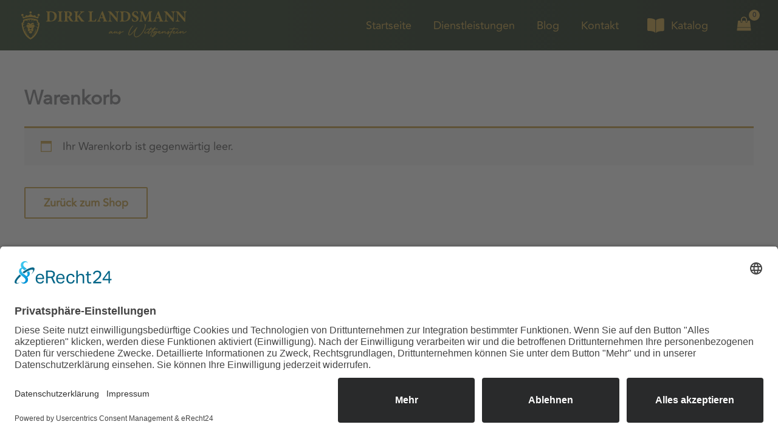

--- FILE ---
content_type: text/css
request_url: https://www.der-mobile-herrenausstatter.de/wp-content/uploads/elementor/css/post-1648.css?ver=1768715076
body_size: 641
content:
.elementor-1648 .elementor-element.elementor-element-799106e{--display:flex;--flex-direction:row;--container-widget-width:initial;--container-widget-height:100%;--container-widget-flex-grow:1;--container-widget-align-self:stretch;--flex-wrap-mobile:wrap;--justify-content:flex-start;--margin-top:100px;--margin-bottom:0px;--margin-left:0px;--margin-right:0px;--padding-top:50px;--padding-bottom:0px;--padding-left:0px;--padding-right:0px;}.elementor-1648 .elementor-element.elementor-element-799106e:not(.elementor-motion-effects-element-type-background), .elementor-1648 .elementor-element.elementor-element-799106e > .elementor-motion-effects-container > .elementor-motion-effects-layer{background-color:transparent;background-image:linear-gradient(90deg, var( --e-global-color-astglobalcolor7 ) 0%, var( --e-global-color-astglobalcolor8 ) 100%);}.elementor-1648 .elementor-element.elementor-element-1f5f73d{--display:flex;}.elementor-1648 .elementor-element.elementor-element-1f5f73d.e-con{--flex-grow:0;--flex-shrink:0;}.elementor-1648 .elementor-element.elementor-element-e6a73f8{--display:flex;}.elementor-1648 .elementor-element.elementor-element-e6a73f8.e-con{--flex-grow:0;--flex-shrink:0;}.elementor-1648 .elementor-element.elementor-element-90d7d04{color:var( --e-global-color-astglobalcolor0 );}.elementor-1648 .elementor-element.elementor-element-cd24652{--display:flex;}.elementor-1648 .elementor-element.elementor-element-cd24652.e-con{--flex-grow:0;--flex-shrink:0;}.elementor-1648 .elementor-element.elementor-element-f4fe836 > .elementor-widget-container{margin:0px 0px 0px 0px;padding:0px 0px 0px 0px;}.elementor-1648 .elementor-element.elementor-element-f454426{--display:flex;}@media(min-width:768px){.elementor-1648 .elementor-element.elementor-element-1f5f73d{--width:21.477%;}.elementor-1648 .elementor-element.elementor-element-e6a73f8{--width:22.893%;}.elementor-1648 .elementor-element.elementor-element-cd24652{--width:20.042%;}}@media(max-width:1024px) and (min-width:768px){.elementor-1648 .elementor-element.elementor-element-799106e{--width:100%;}.elementor-1648 .elementor-element.elementor-element-1f5f73d{--width:100%;}.elementor-1648 .elementor-element.elementor-element-e6a73f8{--width:100%;}.elementor-1648 .elementor-element.elementor-element-cd24652{--width:100%;}.elementor-1648 .elementor-element.elementor-element-f454426{--width:100%;}}@media(max-width:1024px){.elementor-1648 .elementor-element.elementor-element-799106e{--flex-wrap:wrap;}}/* Start custom CSS for nav-menu, class: .elementor-element-f4fe836 */.elementor-1648 .elementor-element.elementor-element-f4fe836 a {
    padding-left: 0px;
}/* End custom CSS */
/* Start custom CSS for nav-menu, class: .elementor-element-0622fba */.elementor-1648 .elementor-element.elementor-element-0622fba a {
    padding-left: 0px;
}/* End custom CSS */

--- FILE ---
content_type: text/css
request_url: https://www.der-mobile-herrenausstatter.de/wp-content/themes/astra-child/style.css?ver=1.0.0
body_size: 1210
content:
/**
Theme Name: Der mobile Herrenausstatter
Author: Mastflow
Author URI: https://mastflow.de
Description: Astra Child Theme für der-mobile-herrenausstatter.de
Version: 1.0.0
License: GNU General Public License v2 or later
License URI: http://www.gnu.org/licenses/gpl-2.0.html
Text Domain: der-mobile-herrenausstatter
Template: astra
*/

.site-header {
	background-color: red;
}

.elementor-button {
	font-family: "Minion Variable Concept";
	font-weight: 700 !important;
	font-size: 20px !important;
	line-height: 26px !important;
	background-color: transparent;
	padding-left: 18px !important;
	padding-right: 18px !important;
	padding-top: 10px !important;
	padding-bottom: 12px !important;
	min-height: 50px !important;
	min-width: 200px !important;
	border-radius: 0px 2px !important;
}

.elementor-button-wrapper > .elementor-button {
		background-color: transparent;
}

.mf-frame {
  display: inline-block;
  position: relative;
}

.mf-frame::before {
  position: absolute;
  top: -14px;
  left: 10px;
  width: calc(100% + 4px);
  height: calc(100% + 4px);
  border: 2px solid;
  content: '';
  z-index: -10;
}

.mf-frame--golden::before{
	border-color: var(--ast-global-color-0);
}

.mf-frame-button {
	display: inline-block;
	position: relative;

}

.mf-frame-button::before {
  position: absolute;
	top: -2px;
  left: -9px;
  width: calc(100% + 11px);
  height: calc(100% + 11px);
  border: 2px solid #C8A141;
	border-radius: 2px;
  content: '';
	z-index: 0;

}

.mf-frame-button::after {
  position: absolute;
	top: -9px;
  left: -2px;
  width: calc(100% + 11px);
  height: calc(100% + 11px);
  border: 2px solid #C8A141;
	border-radius: 2px;
  content: '';

}

.mf-frame-button--golden::before, .mf-frame-button--golden::after {
	border-color: var(--ast-global-color-0);
	
}

.mf-frame-button--golden {
	background-color: transparent;
}

.mf-frame-button--golden:hover {
	background-color: rgba(198, 161, 43, 0.25) !important;
}

.mf-frame-button--white {
	background-color: transparent;
}

.mf-frame-button--white::before, .mf-frame-button--white::after {
	border-color: var(--ast-global-color-4);
	
}

.mf-frame-button--white::hover {
	background-color: rgba(255, 255, 255, 0.25) !important;
}

.mf-frame-button--black {
	background-color: transparent;
}

.mf-frame-button--black::before, .mf-frame-button--black::after {
	border-color: var(--ast-global-color-3);
	
}

.mf-frame-button--black:hover {
	background-color: rgba(198, 161, 43, 0.25) !important;
}

.elementor-form .elementor-button {
	margin-top: 20px !important;
	max-width: 290px !important;
}

.e-form__buttons {
	justify-content: center;
}

.contact__tel {
	font-family: 'Minion Variable Concept';
font-style: normal;
font-weight: 700;
font-size: 32px;
line-height: 47px;
text-align: center;
letter-spacing: 0.01em;
color: var(--ast-global-color-0);	
}

.contact__tel--black {
	color: var(--ast-global-color-3) !important;
}

.contact__opening {
	font-family: 'Avenir';
font-style: normal;
font-weight: 400;
font-size: 16px;
line-height: 21px;
color: var(--ast-global-color-0);
}

.contact__opening--black {
	color: var(--ast-global-color-3);
}

.tribe-common .tribe-common-c-btn-border {
	color:  var(--ast-global-color-0);
	border-color:  var(--ast-global-color-0);
	border-radius: 0px;
}

.tribe-events .tribe-events-c-subscribe-dropdown .tribe-events-c-subscribe-dropdown__button:hover {
		color:  var(--ast-global-color-0);
	background-color: var(--ast-global-color-1);
}

.tribe-events .tribe-events-c-subscribe-dropdown .tribe-events-c-subscribe-dropdown__button:focus {
	color:  var(--ast-global-color-0);
	background-color: var(--ast-global-color-1);
}

.woocommerce-form-login__submit {
	margin-top: 40px;
}

@media screen and (max-width: 900px) {
	.product p.wc-gzd-additional-info{
		margin-bottom: 0.5rem !important;
	}	
}

.woocommerce-product-gallery__trigger {
	background-color: var(--ast-global-color-0) !important;
}

.woocommerce table.woocommerce-checkout-review-order-table  {
	hyphens: auto;
	table-layout: fixed;
	overflow-wrap: break-word;
}

.woocommerce table.shop_table {
	hyphens: auto;
	table-layout: fixed;
	overflow-wrap: break-word;
}


--- FILE ---
content_type: image/svg+xml
request_url: https://www.der-mobile-herrenausstatter.de/wp-content/uploads/2023/04/Icon-Katalog-gold.svg
body_size: 748
content:
<svg width="40" height="40" viewBox="0 0 40 40" fill="none" xmlns="http://www.w3.org/2000/svg">
<path d="M17.0898 9.54837C14.9384 8.5212 11.9314 8.01804 7.90547 8.00017C7.52579 7.99501 7.15356 8.10573 6.83841 8.31755C6.57974 8.4924 6.36799 8.72813 6.22179 9.00401C6.0756 9.27989 5.99944 9.58747 6 9.89969V26.9358C6 28.0874 6.81936 28.9562 7.90547 28.9562C12.1374 28.9562 16.3824 29.3516 18.925 31.7548C18.9598 31.7879 19.0035 31.8099 19.0508 31.8183C19.098 31.8267 19.1466 31.821 19.1907 31.802C19.2347 31.783 19.2722 31.7514 19.2984 31.7113C19.3247 31.6711 19.3385 31.6242 19.3383 31.5762V11.5027C19.3384 11.3672 19.3094 11.2334 19.2533 11.1101C19.1973 10.9868 19.1154 10.877 19.0132 10.7881C18.4308 10.2902 17.7838 9.8732 17.0898 9.54837Z" fill="#C8A141"/>
<path d="M31.7243 8.19098C32.1038 8.18518 32.4761 8.29528 32.7914 8.50658C33.0508 8.68138 33.2633 8.91737 33.4099 9.19371C33.5565 9.47006 33.6329 9.77826 33.6322 10.0911V27.2403C33.6322 27.7457 33.4314 28.2304 33.0741 28.5877C32.7167 28.945 32.2321 29.1458 31.7267 29.1458C24.9004 29.1452 22.2178 30.4147 20.6893 31.9331C20.6563 31.9654 20.6146 31.9872 20.5694 31.9958C20.5241 32.0045 20.4773 31.9995 20.4348 31.9817C20.3923 31.9638 20.356 31.9338 20.3305 31.8954C20.3051 31.857 20.2915 31.8119 20.2915 31.7658V11.6911C20.2915 11.5557 20.3204 11.4219 20.3764 11.2987C20.4324 11.1754 20.5141 11.0656 20.616 10.9765C21.1989 10.4796 21.846 10.0634 22.54 9.73918C24.6914 8.70963 27.6984 8.20885 31.7243 8.19098Z" fill="#C8A141"/>
</svg>


--- FILE ---
content_type: image/svg+xml
request_url: https://www.der-mobile-herrenausstatter.de/wp-content/uploads/2023/03/Logo_Herrenausstatter_Dirk-Landsmann_gold_lang.svg
body_size: 14239
content:
<svg xmlns="http://www.w3.org/2000/svg" width="272" height="47" viewBox="0 0 272 47" fill="none"><g clip-path="url(#clip0_548_346)"><path d="M15.2341 10.2274C15.1151 10.2274 14.996 10.233 14.877 10.233H15.2851H15.5913H15.665C15.5459 10.2274 15.4269 10.2274 15.3078 10.2274C15.2965 10.2274 15.2851 10.2274 15.2738 10.2274C15.2511 10.2274 15.2455 10.2274 15.2341 10.2274Z" fill="#BF920A"></path><path d="M1.28711 9.43192C2.72146 10.9101 2.9369 12.6759 2.9369 12.6759C2.9369 12.6759 8.80469 10.092 15.2338 10.2274C15.2451 10.2274 15.2564 10.2274 15.2734 10.2274C15.2848 10.2274 15.2961 10.2274 15.3018 10.2274C21.7308 10.092 27.5986 12.6759 27.5986 12.6759C27.5986 12.6759 27.8084 10.9101 29.2484 9.43192C26.8446 8.72107 24.6336 10.1146 24.6336 10.1146C24.6336 10.1146 23.5847 7.42348 22.1447 6.86495C20.9655 7.29936 19.4914 7.86917 19.4914 7.86917L15.3018 5.06525L15.2678 5.08781L15.2338 5.06525L11.0441 7.86917C11.0441 7.86917 9.57005 7.29936 8.39082 6.86495C6.95647 7.42912 5.90197 10.1146 5.90197 10.1146C5.90197 10.1146 3.69092 8.72107 1.28711 9.43192Z" fill="#C6A12B"></path><path d="M3.75312 6.71826C3.75312 7.7507 2.91405 8.58567 1.87656 8.58567C0.839065 8.58567 0 7.7507 0 6.71826C0 5.68583 0.839065 4.85086 1.87656 4.85086C2.91405 4.85086 3.75312 5.69147 3.75312 6.71826Z" fill="#C6A12B"></path><path d="M17.1555 2.48697C17.1555 3.5194 16.3164 4.35437 15.2789 4.35437C14.2414 4.35437 13.4023 3.5194 13.4023 2.48697C13.4023 1.45454 14.2414 0.619568 15.2789 0.619568C16.3107 0.619568 17.1555 1.45454 17.1555 2.48697Z" fill="#C6A12B"></path><path d="M30.4895 6.68439C30.4895 7.71682 29.6504 8.55179 28.6129 8.55179C27.5754 8.55179 26.7363 7.71682 26.7363 6.68439C26.7363 5.65196 27.5754 4.81699 28.6129 4.81699C29.6447 4.81699 30.4895 5.6576 30.4895 6.68439Z" fill="#C6A12B"></path><path d="M27.9149 18.0863C27.314 16.6082 27.433 15.3049 27.4387 15.2936L27.4954 14.7408L26.9738 14.5377C26.9738 14.5377 26.2424 14.2612 25.9533 14.1427C22.8238 12.8733 19.3712 12.2302 15.6804 12.2302C15.5443 12.2302 15.4083 12.2358 15.2666 12.2358C15.1305 12.2358 14.9944 12.2302 14.8584 12.2302C11.1676 12.2302 7.71496 12.8733 4.58547 14.1427C4.29633 14.2612 3.56498 14.5377 3.56498 14.5377L3.0434 14.7408L3.10009 15.2936C3.10009 15.3049 3.21915 16.6082 2.62387 18.0863C2.10795 19.3557 1.12715 19.6039 1.09881 19.6095L0.492188 19.7337L0.514861 20.3486C0.543208 21.1554 1.37094 40.1566 14.9434 46.8477L15.2609 46.9831V47L15.2779 46.9944L15.2949 47V46.9831L15.6124 46.8477C29.1848 40.1566 30.0126 21.1554 30.0409 20.3486L30.0636 19.7337L29.457 19.6095C29.4116 19.6039 28.4308 19.3557 27.9149 18.0863ZM15.2836 45.3752V45.3639C15.2779 45.3696 15.2722 45.3696 15.2666 45.3752C15.2609 45.3696 15.2552 45.3696 15.2495 45.3639V45.3752C15.2212 45.3583 15.1928 45.3413 15.1588 45.3244C15.1872 45.3301 15.2212 45.3301 15.2495 45.3301C15.2552 45.3301 15.2609 45.3301 15.2666 45.3301C15.2722 45.3301 15.2779 45.3301 15.2836 45.3301C15.3119 45.3301 15.3459 45.3301 15.3743 45.3244C15.3403 45.3357 15.3119 45.3583 15.2836 45.3752ZM27.7788 21.8324C26.7017 21.3021 25.6528 21.161 24.6664 22.075C25.6755 21.996 26.6053 22.1991 27.3933 23.0002C27.5181 23.13 27.6484 23.3951 27.6201 23.5644C27.4217 24.8112 27.1836 26.0467 26.9341 27.4402C25.7209 25.9508 24.4623 24.9409 22.8238 24.7886C22.8919 24.8732 22.9655 24.9353 23.0506 24.9692C24.4963 25.6067 25.5508 26.7858 26.3275 28.3373C26.4182 28.5121 26.4749 28.7886 26.4239 28.9691C26.2368 29.6405 25.9987 30.2949 25.7662 30.9945C25.4828 30.4529 25.2276 29.9564 24.9668 29.4656C24.8988 29.6123 24.9215 29.6969 24.9555 29.7759C25.4714 31.0058 25.5111 32.1905 24.7854 33.3471C24.5473 33.7307 24.3772 34.1764 24.1221 34.7124C23.6629 31.1412 22.8975 28.7378 22.0981 28.1454C22.2739 28.7604 22.5233 29.3979 22.6367 30.0693C22.9032 31.6771 23.0676 33.3076 23.3567 34.9098C23.5495 35.9818 23.0846 36.6418 22.4553 37.4486C21.9734 35.6489 21.5199 33.962 21.0493 32.2131C21.038 32.4952 21.021 32.7209 21.021 32.9465C20.9983 34.5995 21.4121 36.1397 21.9167 37.6517C21.9791 37.8322 22.0018 38.1143 21.9281 38.2667C21.7693 38.5713 21.5369 38.8139 21.2421 39.2032C20.8622 38.12 20.5164 37.1383 20.1762 36.1567C20.0742 37.2681 20.2896 38.34 20.5958 39.4006C20.6411 39.5642 20.7035 39.8407 20.6411 39.9197C20.2046 40.4443 19.7397 40.9239 19.2068 41.4993C19.1841 40.1961 19.1217 39.0621 18.5548 38.0635C18.8099 39.3611 18.7305 40.6362 18.396 41.8886C18.3507 42.0522 18.3167 42.261 18.2146 42.3456C17.6817 42.7913 17.1261 43.2031 16.5705 43.6376C16.4458 43.1467 16.3437 42.7518 16.2417 42.3569C16.185 42.8195 16.304 43.3385 16.1453 43.6827C16.0036 43.9986 15.6067 44.2412 15.2779 44.3202C14.9547 44.2412 14.5579 43.9986 14.4161 43.6827C14.2631 43.3442 14.3821 42.8251 14.3198 42.3569C14.2177 42.7518 14.1157 43.1411 13.9909 43.6376C13.4353 43.2031 12.8798 42.7913 12.3468 42.3456C12.2448 42.261 12.2051 42.0466 12.1654 41.8886C11.8309 40.6362 11.7459 39.3611 12.0067 38.0635C11.4397 39.0621 11.3774 40.1961 11.3547 41.4993C10.8274 40.9239 10.3569 40.4443 9.92035 39.9197C9.85231 39.8407 9.91467 39.5642 9.96569 39.4006C10.2718 38.3456 10.4873 37.2737 10.3852 36.1567C10.0394 37.1383 9.69923 38.12 9.31939 39.2032C9.02458 38.8139 8.78647 38.5713 8.6334 38.2667C8.55969 38.12 8.58237 37.8379 8.64474 37.6517C9.14931 36.1397 9.56317 34.5995 9.54049 32.9465C9.53482 32.7209 9.52349 32.4952 9.51215 32.2131C9.04159 33.962 8.58804 35.6545 8.10614 37.4486C7.47684 36.6418 7.01196 35.9818 7.20471 34.9098C7.48818 33.3076 7.6526 31.6771 7.92473 30.0693C8.03811 29.3979 8.28756 28.7604 8.46331 28.1454C7.66393 28.7378 6.90424 31.1412 6.43936 34.7124C6.17856 34.1708 6.01415 33.7251 5.77603 33.3471C5.05035 32.1905 5.09005 31.0058 5.60596 29.7759C5.63997 29.6969 5.66265 29.6123 5.59462 29.4656C5.3395 29.9564 5.0787 30.4473 4.79523 30.9945C4.56279 30.2949 4.32467 29.6405 4.13759 28.9691C4.08656 28.7886 4.14892 28.5121 4.23396 28.3373C5.01634 26.7858 6.07085 25.6067 7.51086 24.9692C7.59591 24.9297 7.67527 24.8676 7.73764 24.7886C6.09919 24.9409 4.84059 25.9508 3.62735 27.4402C3.37222 26.0467 3.13411 24.8112 2.94135 23.5644C2.913 23.3951 3.0434 23.1243 3.16813 23.0002C3.95617 22.1991 4.89161 22.0016 5.89509 22.075C4.91429 21.1667 3.85979 21.3077 2.78261 21.8324C2.60686 21.3923 2.74859 21.1554 3.02072 20.8507C3.50829 20.3035 3.99019 19.7055 4.33602 19.0228C4.59114 18.5207 4.86327 18.3063 5.31681 18.2894C5.45288 18.2837 5.58895 18.2386 5.71934 18.1314C5.41887 18.075 5.12406 18.0129 4.82358 17.9565C4.91996 17.4488 4.988 16.9523 5.11839 16.4784C5.16942 16.3091 5.36217 16.1512 5.52091 16.0835C7.88504 15.0567 9.95436 15.807 11.8366 17.618C11.8876 17.6632 11.9386 17.7083 12.0237 17.7139C11.4511 16.4784 10.544 15.6773 9.38175 14.91C10.2435 14.769 10.9635 14.6336 11.6892 14.5433C11.8196 14.5264 11.984 14.6731 12.103 14.7859C12.9591 15.5983 13.6848 16.5461 14.1894 17.7196C14.2234 17.7986 14.2744 17.8663 14.3198 17.9452C14.3708 17.917 14.4218 17.8888 14.4785 17.8606C14.0646 16.7097 13.6451 15.5588 13.2142 14.3684H15.3119H17.3756C16.9447 15.5588 16.5252 16.7097 16.1113 17.8606C16.1623 17.8888 16.2133 17.917 16.27 17.9452C16.3154 17.8719 16.3664 17.8042 16.4004 17.7196C16.905 16.5461 17.6307 15.6039 18.4868 14.7859C18.6058 14.6731 18.7702 14.5264 18.9006 14.5433C19.6263 14.6336 20.3406 14.769 21.208 14.91C20.0515 15.6716 19.1387 16.4784 18.5661 17.7139C18.6512 17.7083 18.7022 17.6632 18.7532 17.618C20.6354 15.807 22.7048 15.0567 25.0689 16.0835C25.2276 16.1512 25.4261 16.3091 25.4714 16.4784C25.6075 16.9467 25.6698 17.4488 25.7662 17.9565C25.4657 18.0186 25.1653 18.075 24.8705 18.1314C25.0065 18.2442 25.1426 18.2837 25.273 18.2894C25.7209 18.3063 25.9987 18.5207 26.2538 19.0228C26.5996 19.6998 27.0815 20.3035 27.5691 20.8507C27.8129 21.161 27.9546 21.3923 27.7788 21.8324Z" fill="#C6A12B"></path><path d="M20.5395 22.2104C20.4601 21.9791 19.9668 22.2217 19.9668 22.2217C19.9668 22.2217 20.0009 22.6222 19.672 22.8817C19.2865 23.1864 18.9067 22.9438 18.3397 22.9438C17.7671 22.9438 16.174 24.0665 16.174 24.0665C16.174 24.0665 17.6934 22.9833 18.181 22.5771C18.6686 22.1709 18.7479 22.2442 18.9067 22.1201C19.0711 21.996 19.7287 21.8493 20.7039 21.5221C21.679 21.2005 21.3955 21.0369 21.3955 21.0369C21.3955 21.0369 20.908 20.9579 20.375 20.6307C19.8478 20.3091 19.4509 19.1187 19.4509 19.1187C19.4509 19.1187 18.969 19.5306 18.7309 19.6265C18.3227 19.7901 18.4815 19.4234 17.1095 20.0101C15.8395 20.5573 15.2896 21.8831 15.2896 21.8831L15.2839 21.8606V21.7816C15.2783 21.7985 15.2726 21.8098 15.2669 21.8211C15.2613 21.8098 15.2556 21.7985 15.2499 21.7816V21.8606L15.2443 21.8831C15.2443 21.8831 14.6943 20.5573 13.4244 20.0101C12.0524 19.4234 12.2112 19.7844 11.8086 19.6265C11.5648 19.5306 11.0829 19.1187 11.0829 19.1187C11.0829 19.1187 10.6861 20.3035 10.1588 20.6307C9.6316 20.9523 9.13836 21.0369 9.13836 21.0369C9.13836 21.0369 8.85489 21.2005 9.83002 21.5221C10.8052 21.8437 11.4628 21.996 11.6272 22.1201C11.7916 22.2442 11.8653 22.1709 12.3529 22.5771C12.8405 22.9833 14.3598 24.0665 14.3598 24.0665C14.3598 24.0665 12.7611 22.9438 12.1941 22.9438C11.6272 22.9438 11.2474 23.1864 10.8618 22.8817C10.533 22.6222 10.567 22.2217 10.567 22.2217C10.567 22.2217 10.0795 21.9791 9.99443 22.2104C9.70529 23.0284 8.2426 24.1737 8.11221 24.8225C8.01583 25.302 8.08386 25.8041 8.08386 25.8041C8.08386 25.8041 8.53174 24.7999 9.18372 24.6814C8.49205 25.979 8.53173 26.8704 8.53173 26.8704C8.53173 26.8704 9.11001 25.9565 9.8527 25.6349C9.33111 26.7576 9.37648 27.8126 9.49553 28.0947C10.1872 26.9212 9.92073 27.0622 10.516 26.5432C10.516 26.5432 10.0568 29.2061 10.5444 29.0876C11.0489 28.6363 11.4288 28.326 11.7122 28.1116C11.3948 28.4219 11.0263 28.9353 10.7598 29.7985C10.1362 31.8295 11.1113 33.5897 12.1261 33.8718C12.4493 33.962 12.8575 33.5389 13.3053 33.0932C14.2068 32.1962 15.1932 31.8802 15.1706 31.5361C15.1479 31.2709 15.1479 30.2611 15.1479 30.137C15.1479 30.0128 14.3542 30.0128 13.8042 28.7378C13.5378 28.6758 13.3507 28.4952 13.3507 28.4952C13.3507 28.4952 13.3564 28.5065 13.2713 28.2131C13.0559 27.4572 12.8461 27.4459 12.8461 27.3218C12.8461 27.1976 12.7838 27.2428 13.5605 27.79C14.2408 28.2752 15.1025 27.9254 15.2273 27.9254H15.2896H15.318C15.4427 27.9254 16.3044 28.2752 16.9848 27.79C17.7558 27.2428 17.6991 27.2033 17.6991 27.3218C17.6991 27.4459 17.4496 27.4459 17.2739 28.2131C17.2115 28.4727 17.1945 28.4952 17.1945 28.4952C17.1945 28.4952 17.0074 28.6758 16.741 28.7378C16.1911 30.0128 15.3973 30.0128 15.3973 30.137C15.3973 30.2611 15.3973 31.2709 15.3747 31.5361C15.3463 31.8802 16.3385 32.2018 17.2399 33.0989C17.6878 33.5445 18.096 33.9677 18.4191 33.8774C19.4339 33.5953 20.4091 31.8408 19.7854 29.8041C19.519 28.9466 19.1505 28.4275 18.833 28.1172C19.1164 28.3316 19.4963 28.6419 20.0009 29.0932C20.4884 29.2174 20.0292 26.5488 20.0292 26.5488C20.6188 27.0679 20.3524 26.9212 21.0497 28.1003C21.1744 27.8182 21.2141 26.7632 20.6925 25.6405C21.4352 25.9621 22.0135 26.8761 22.0135 26.8761C22.0135 26.8761 22.0532 25.9847 21.3615 24.6871C22.0135 24.8112 22.4614 25.8098 22.4614 25.8098C22.4614 25.8098 22.5294 25.3077 22.433 24.8281C22.2913 24.1737 20.8286 23.0284 20.5395 22.2104Z" fill="#C6A12B"></path><path d="M15.2665 32.5178H15.2608C15.2608 32.5178 14.2573 32.7321 13.2198 33.9338C11.7401 35.6545 13.0384 36.529 13.2538 36.8111C13.2142 36.2413 13.3389 35.9197 13.4693 35.8407C13.543 36.2864 13.543 36.6701 14.2913 37.0368C14.1383 36.7152 14.1893 36.5516 14.3424 36.2977C14.5521 37.0029 14.898 37.3809 15.2438 37.4373V37.443C15.2495 37.443 15.2551 37.4373 15.2608 37.4373C15.2665 37.4373 15.2721 37.443 15.2778 37.443V37.4373C15.6236 37.3809 15.9695 37.0029 16.1792 36.2977C16.3323 36.5516 16.3833 36.7152 16.2303 37.0368C16.9843 36.6701 16.9843 36.2864 17.0523 35.8407C17.1827 35.9197 17.3074 36.2469 17.2678 36.8111C17.4832 36.529 18.7871 35.6545 17.3018 33.9338C16.2699 32.7321 15.2665 32.5178 15.2665 32.5178Z" fill="#C6A12B"></path><path d="M48.786 0.822662C51.9948 0.822662 54.4837 1.46018 56.1505 3.04549C57.4091 4.24718 58.4069 6.05816 58.4069 8.46153C58.4069 11.5757 57.1483 13.7986 55.198 15.3049C53.2988 16.7379 50.6285 17.4262 47.4196 17.4262H40.8262V16.5348C42.8558 16.3543 43.1109 16.1794 43.1109 14.0073V4.25282C43.1109 2.0582 42.8785 1.90023 41.0586 1.72533V0.833944H48.786V0.822662ZM46.5522 13.8494C46.5522 15.6885 46.9377 16.3261 48.7349 16.3261C52.1762 16.3261 54.5347 13.5165 54.5347 8.96928C54.5347 6.54335 53.792 4.6026 52.6355 3.45169C51.5583 2.40234 50.1976 1.86638 48.4515 1.86638C47.5274 1.86638 46.9888 2.06948 46.8357 2.2218C46.6033 2.45311 46.5522 2.88753 46.5522 3.62659V13.8494Z" fill="#C6A12B"></path><path d="M60.1816 17.4262V16.5348C62.0809 16.3543 62.3133 16.1794 62.3133 14.0299V4.24718C62.3133 2.07512 62.0809 1.89459 60.1816 1.71969V0.828308H67.8806V1.71969C65.9814 1.90023 65.749 2.07512 65.749 4.24718V14.0299C65.749 16.1737 65.9814 16.3543 67.8806 16.5348V17.4262H60.1816Z" fill="#C6A12B"></path><path d="M85.6942 17.6575C85.5411 17.6575 85.2293 17.6293 84.9231 17.6293C81.6916 17.477 80.6881 16.7605 79.662 15.1526C78.993 14.1032 78.3013 12.7267 77.5586 11.3952C77.1504 10.6054 76.6855 10.2951 75.8635 10.2725H75.3759V14.0017C75.3759 16.0948 75.631 16.3543 77.5586 16.5292V17.4206H69.8086V16.5292C71.7362 16.3486 72.014 16.0948 72.014 14.0017V4.1964C72.014 2.1541 71.7815 1.90023 69.9106 1.71969V0.828308H77.1221C79.3558 0.828308 80.6654 1.08218 81.6916 1.79868C82.7177 2.4644 83.4377 3.60967 83.4377 5.19498C83.4377 7.44038 81.9467 8.64206 80.2289 9.35856C80.5861 10.0976 81.5612 11.8127 82.3095 12.9862C83.2337 14.391 83.7722 15.209 84.2882 15.745C84.8551 16.3317 85.2633 16.6364 85.8529 16.8451L85.6942 17.6575ZM76.0449 9.27958C77.1221 9.27958 77.9952 9.09904 78.5621 8.59129C79.4352 7.87479 79.7923 6.85364 79.7923 5.55041C79.7923 2.84239 78.1993 1.84945 76.7649 1.84945C76.1243 1.84945 75.7614 1.951 75.6084 2.10333C75.4269 2.25566 75.3759 2.50953 75.3759 3.05114V9.28522H76.0449V9.27958Z" fill="#C6A12B"></path><path d="M98.6074 17.4262C97.5018 15.9199 95.3758 12.9298 93.5503 10.3007C93.0117 9.5109 92.6772 9.35293 92.2917 9.40935V14.0073C92.2917 16.1794 92.5241 16.3599 94.4971 16.5348V17.4262H86.8264V16.5348C88.6746 16.3543 88.9298 16.1794 88.9298 14.0073V4.25283C88.9298 2.08077 88.6973 1.90024 86.7754 1.72534V0.833954H94.3213V1.72534C92.5015 1.90588 92.2917 2.08077 92.2917 4.25283V8.59694C92.8303 8.44461 93.4709 8.03277 94.2419 7.24293C95.9598 5.53349 96.9859 4.25283 97.8363 3.13013C98.4543 2.31208 98.4033 1.95665 97.1957 1.80433L96.7365 1.72534V0.833954H103.409V1.72534C101.816 1.87767 100.767 2.21053 99.3557 3.51376C97.842 4.89034 96.7648 6.12023 95.6083 7.32191C97.2524 9.74784 99.1516 12.3261 101 14.6505C102.054 15.9537 102.746 16.3881 103.772 16.5405V17.4318H98.6074V17.4262Z" fill="#C6A12B"></path><path d="M123.502 13.1103C123.298 14.1822 122.76 16.7379 122.55 17.4262H110.049V16.5348C112.283 16.3543 112.538 16.1794 112.538 14.0299V4.24718C112.538 2.05256 112.283 1.89459 110.332 1.71969V0.828308H118.184V1.71969C116.206 1.90023 115.979 2.05256 115.979 4.24718V14.2104C115.979 15.4121 116.081 15.8691 116.62 16.1004C117.056 16.2809 117.748 16.3317 118.547 16.3317C119.624 16.3317 120.548 16.1512 121.166 15.4629C121.654 14.9269 122.119 14.1089 122.601 12.8339L123.502 13.1103Z" fill="#C6A12B"></path><path d="M134.467 17.4262V16.5348C135.981 16.3035 136.112 15.9988 135.698 14.8761C135.443 14.1089 135.057 13.0369 134.671 11.9876H129.745C129.461 12.7774 129.127 13.697 128.821 14.7182C128.464 15.9424 128.515 16.3035 130.385 16.5292V17.4206H124.637L124.665 16.5292C126.36 16.3261 126.666 16.044 127.517 13.9001L132.778 0.771884L134.088 0.439026C135.732 4.90725 137.319 9.35291 138.992 13.7478C139.865 15.9932 140.199 16.3261 141.815 16.5348V17.4262H134.467ZM132.285 5.116H132.205C131.485 6.9834 130.845 8.81695 130.176 10.6336H134.178L132.285 5.116Z" fill="#C6A12B"></path><path d="M160.875 1.7197C159.492 1.79868 158.948 2.12591 158.823 3.30502C158.744 4.09486 158.591 5.29654 158.591 7.54758V17.6857H157.36L146.685 4.96368H146.606V10.7126C146.606 12.958 146.736 14.0863 146.81 14.8479C146.94 15.9706 147.377 16.4558 149.276 16.5348V17.4262H142.989V16.5348C144.423 16.4333 145.018 16.0214 145.12 14.9269C145.222 14.0863 145.375 12.958 145.375 10.7126V5.37553C145.375 3.71687 145.324 3.23168 144.837 2.64494C144.378 2.02999 143.782 1.82689 142.705 1.72534V0.833954H147.456L157.258 12.0497H157.36V7.55322C157.36 5.30783 157.207 4.10614 157.156 3.36708C157.026 2.26695 156.487 1.83254 154.616 1.73099V0.839597H160.881V1.7197H160.875Z" fill="#C6A12B"></path><path d="M170.065 0.822662C173.274 0.822662 175.763 1.46018 177.43 3.04549C178.688 4.24718 179.686 6.05816 179.686 8.46153C179.686 11.5757 178.427 13.7986 176.477 15.3049C174.578 16.7379 171.908 17.4262 168.699 17.4262H162.1V16.5348C164.129 16.3543 164.384 16.1794 164.384 14.0073V4.25282C164.384 2.0582 164.152 1.90023 162.332 1.72533V0.833944H170.065V0.822662ZM167.837 13.8494C167.837 15.6885 168.223 16.3261 170.02 16.3261C173.461 16.3261 175.819 13.5165 175.819 8.96928C175.819 6.54335 175.077 4.6026 173.92 3.45169C172.843 2.40234 171.482 1.86638 169.736 1.86638C168.812 1.86638 168.274 2.06948 168.12 2.2218C167.888 2.45311 167.837 2.88753 167.837 3.62659V13.8494Z" fill="#C6A12B"></path><path d="M191.297 4.98624C190.758 3.37835 189.806 1.48838 187.703 1.48838C186.263 1.48838 185.214 2.5603 185.214 4.01586C185.214 5.42065 186.138 6.23869 188.394 7.36139C191.087 8.66463 192.935 10.092 192.935 12.6251C192.935 15.5362 190.447 17.8098 186.699 17.8098C185.775 17.8098 184.879 17.6801 184.108 17.4544C183.388 17.2513 182.901 17.0482 182.543 16.8902C182.311 16.2527 181.977 14.1089 181.801 12.5461L182.702 12.264C183.218 13.9001 184.732 16.7605 187.192 16.7605C188.757 16.7605 189.761 15.6885 189.761 14.0807C189.761 12.5743 188.632 11.6265 186.705 10.6054C184.063 9.27957 182.237 7.89736 182.237 5.44322C182.237 2.63365 184.471 0.439026 188.116 0.439026C189.761 0.439026 191.223 0.952422 191.682 1.12731C191.785 2.07512 191.966 3.19782 192.17 4.7775L191.297 4.98624Z" fill="#C6A12B"></path><path d="M207.981 17.4262V16.5348C209.909 16.3317 210.062 16.1512 210.033 13.8042L209.982 3.97074H209.852L204.177 17.2513H203.457L198.218 4.22461H198.116L197.81 10.8931C197.708 13.0144 197.708 14.2161 197.81 15.0059C197.912 16.1568 198.428 16.3881 200.118 16.5404V17.4318H193.955V16.5404C195.395 16.4107 195.883 15.9537 196.036 15.0567C196.189 14.2386 196.393 12.9128 196.574 10.2274L196.983 5.19498C197.187 2.28387 197.011 1.9228 194.8 1.71969V0.828308H200.112L205.067 12.0158L210.096 0.828308H215.255V1.71969C213.203 1.9228 213.101 2.1259 213.152 4.24718L213.384 13.7986C213.435 16.1512 213.565 16.3261 215.567 16.5292V17.4206H207.981V17.4262Z" fill="#C6A12B"></path><path d="M226.588 17.4262V16.5348C228.102 16.3035 228.233 15.9988 227.819 14.8761C227.564 14.1089 227.178 13.0369 226.793 11.9876H221.866C221.582 12.7774 221.248 13.697 220.942 14.7182C220.585 15.9424 220.636 16.3035 222.507 16.5292V17.4206H216.758L216.786 16.5292C218.481 16.3261 218.787 16.044 219.638 13.9001L224.899 0.771884L226.209 0.439026C227.853 4.90725 229.44 9.35291 231.113 13.7478C231.986 15.9932 232.32 16.3261 233.936 16.5348V17.4262H226.588ZM224.406 5.116H224.326C223.606 6.9834 222.966 8.81695 222.297 10.6336H226.299L224.406 5.116Z" fill="#C6A12B"></path><path d="M253.002 1.7197C251.619 1.79868 251.075 2.12591 250.95 3.30502C250.871 4.09486 250.718 5.29654 250.718 7.54758V17.6857H249.487L238.812 4.96368H238.733V10.7126C238.733 12.958 238.863 14.0863 238.937 14.8479C239.067 15.9706 239.504 16.4558 241.403 16.5348V17.4262H235.115V16.5348C236.55 16.4333 237.145 16.0214 237.247 14.9269C237.349 14.0863 237.502 12.958 237.502 10.7126V5.37553C237.502 3.71687 237.451 3.23168 236.964 2.64494C236.504 2.02999 235.909 1.82689 234.832 1.72534V0.833954H239.583L249.385 12.0497H249.487V7.55322C249.487 5.30783 249.334 4.10614 249.283 3.36708C249.153 2.26695 248.614 1.83254 246.743 1.73099V0.839597H253.008V1.7197H253.002Z" fill="#C6A12B"></path><path d="M271.995 1.7197C270.611 1.79868 270.067 2.12591 269.942 3.30502C269.863 4.09486 269.71 5.29654 269.71 7.54758V17.6857H268.48L257.804 4.96368H257.725V10.7126C257.725 12.958 257.855 14.0863 257.929 14.8479C258.059 15.9706 258.496 16.4558 260.395 16.5348V17.4262H254.108V16.5348C255.542 16.4333 256.137 16.0214 256.239 14.9269C256.341 14.0863 256.494 12.958 256.494 10.7126V5.37553C256.494 3.71687 256.443 3.23168 255.956 2.64494C255.497 2.02999 254.901 1.82689 253.824 1.72534V0.833954H258.575L268.377 12.0497H268.48V7.55322C268.48 5.30783 268.326 4.10614 268.275 3.36708C268.145 2.26695 267.606 1.83254 265.736 1.73099V0.839597H272V1.7197H271.995Z" fill="#C6A12B"></path><path d="M153.573 33.9789C154.163 33.5784 154.322 33.6066 154.322 33.9507C154.322 34.0128 154.197 34.1651 153.982 34.3852C153.358 35.0057 152.179 35.9028 151.43 36.3372C150.058 37.1101 149.282 37.206 148.658 36.7095C148.318 36.4331 148.284 36.3372 148.284 35.8746V35.3499L147.536 35.9084C146.101 36.9916 145.075 37.364 144.514 37.0255C143.737 36.5628 144.792 34.6729 146.322 33.8041C146.759 33.5558 147.161 33.4317 147.507 33.4317C147.944 33.4317 148.284 33.6179 148.471 33.9902L148.624 34.3005L148.936 34.0523C149.276 33.7758 149.401 33.742 149.588 33.9282C149.713 34.0523 149.679 34.1764 149.401 34.6729C148.998 35.4176 148.874 35.9761 149.061 36.2526C149.185 36.4049 149.276 36.4387 149.65 36.4049C150.365 36.3428 151.238 35.8802 152.672 34.7293C153.075 34.419 153.386 34.1708 153.636 34.0184L153.573 33.9789ZM147.314 35.3442C148.029 34.8196 148.063 34.7857 147.966 34.4754C147.904 34.2892 147.813 34.1031 147.751 34.0749C147.723 34.0466 147.66 34.0128 147.598 34.0128C146.912 33.9846 145.2 35.4401 144.984 36.3372C144.894 36.7377 145.075 36.7095 145.886 36.2469C146.226 36.0269 146.85 35.6263 147.258 35.316L147.314 35.3442Z" fill="#C6A12B" stroke="#C6A12B" stroke-width="0.35" stroke-miterlimit="10"></path><path d="M162.725 33.8548C162.85 34.0692 162.725 34.2272 161.512 35.034C159.828 36.1792 158.274 36.9239 157.498 36.8901C156.596 36.8619 156.375 36.2413 156.437 35.6828L156.5 35.0622L155.661 35.7448C154.289 36.828 153.574 37.0142 153.11 36.4557C152.832 36.1172 153.047 35.3104 153.671 34.2554C154.198 33.3866 154.419 33.2343 154.731 33.4825C154.884 33.6066 154.856 33.6687 154.482 34.2893C154.266 34.6616 154.017 35.1242 153.92 35.3443C153.733 35.7787 153.705 36.2751 153.858 36.2751C154.011 36.2751 154.918 35.6263 156.16 34.6334C157.282 33.7364 157.56 33.6123 157.719 33.9508C157.747 34.0128 157.622 34.4754 157.441 34.9437C157.254 35.4063 157.101 35.9028 157.101 36.0269C157.101 36.8337 158.785 36.1792 161.523 34.3231C161.772 34.1369 162.022 33.9846 162.209 33.8605C162.43 33.7082 162.674 33.6461 162.77 33.8323L162.725 33.8548Z" fill="#C6A12B" stroke="#C6A12B" stroke-width="0.35" stroke-miterlimit="10"></path><path d="M167.242 33.9169C168.115 33.5784 168.364 33.5784 168.364 33.8887C168.364 34.041 168.177 34.1651 167.525 34.4134C167.06 34.5995 166 34.9719 165.002 35.3442L163.228 36.0551L163.165 36.5516C163.075 37.2342 162.604 37.8209 161.98 38.0692C161.419 38.2836 160.796 38.3174 160.484 38.1312C160.206 37.9789 160.206 37.4486 160.484 37.1383C160.699 36.8901 161.544 36.3033 162.043 36.0212L162.292 35.8971L162.105 35.0904C161.918 34.3795 161.918 34.2554 162.071 33.9112C162.258 33.5107 162.57 33.2625 162.848 33.2625C162.91 33.2625 162.973 33.2625 163.035 33.2907C163.347 33.4148 163.347 33.601 163.063 33.7533C162.723 33.9395 162.627 34.3118 162.786 34.8985C162.939 35.4853 163.001 35.5812 163.222 35.4232C163.313 35.3612 164.095 35.0509 164.963 34.7124C165.836 34.3739 166.799 34.0636 167.264 33.8774L167.242 33.9169ZM161.669 37.4204C162.134 37.1101 162.508 36.4895 162.23 36.4895C162.105 36.4895 161.017 37.2963 160.892 37.4824C160.796 37.6348 160.83 37.6686 161.079 37.6686C161.232 37.6686 161.516 37.5727 161.703 37.4542L161.669 37.4204Z" fill="#C6A12B" stroke="#C6A12B" stroke-width="0.35" stroke-miterlimit="10"></path><path d="M186.915 42.3738C185.951 41.5388 185.515 40.3597 185.515 38.5656C185.515 36.6418 186.014 34.8478 187.414 31.5643C187.442 31.4684 186.887 32.089 186.138 32.9578C181.376 38.6277 179.664 40.1171 178.014 40.1171C177.487 40.1171 176.926 39.8407 176.614 39.4063C176.336 39.0057 176.24 37.7645 176.427 36.7716C176.739 35.1919 177.612 32.8055 178.604 30.8873C180.288 27.6941 182.964 24.2865 183.712 24.3824C184.148 24.4445 184.052 24.783 183.462 25.3415C181.438 27.2653 178.763 31.8464 177.736 35.1919C177.147 37.0819 176.988 38.261 177.271 38.9718C177.736 40.213 179.324 39.4683 181.818 36.8675C183.44 35.1919 188.979 28.5968 189.568 27.6659C189.88 27.2033 190.22 26.9832 190.504 27.1073C190.782 27.2315 190.753 27.4176 190.317 28.0044C189.506 29.0594 187.856 32.467 187.204 34.3851C186.552 36.2751 186.331 37.5163 186.393 38.8759C186.49 41.2624 187.482 42.56 189.228 42.56C191.252 42.56 194.461 40.5797 197.075 37.725C199.002 35.6207 201.122 32.1172 202.46 28.7999C203.362 26.5714 203.674 25.3302 203.736 23.7505L203.798 22.4811L203.521 22.4529C203.146 22.4247 203.084 22.0806 203.396 21.9283C203.77 21.7759 204.173 21.9001 204.36 22.2386C204.609 22.7012 204.581 24.3147 204.331 25.5559C203.555 29.2738 200.471 35.0339 197.573 38.1933C196.61 39.2483 194.399 41.1044 193.276 41.7871C191.904 42.622 190.13 43.2426 189.137 43.2144C188.984 43.2144 188.673 43.1862 188.451 43.1523C187.788 43.0282 187.442 42.8421 186.915 42.3738Z" fill="#C6A12B" stroke="#C6A12B" stroke-width="0.35" stroke-miterlimit="10"></path><path d="M208.271 34.3231C209.268 33.6743 209.671 33.5502 209.733 33.8605C209.733 33.9225 209.484 34.1087 209.11 34.3852C208.271 34.9719 207.086 35.6545 206.15 36.1228C204.841 36.7716 204.342 36.9296 203.69 36.9296C203.253 36.9296 203.1 36.8675 202.817 36.6531C202.567 36.4669 202.477 36.3146 202.477 36.0664C202.477 35.6658 202.817 34.8252 203.225 34.2385C203.661 33.5897 203.911 33.3076 204.126 33.3076C204.217 33.3076 204.313 33.3696 204.404 33.4599C204.529 33.584 204.467 33.7364 204.002 34.4811C203.129 35.8746 203.066 36.4049 203.815 36.4049C204.501 36.4049 206.275 35.632 208.299 34.3287H208.271V34.3231ZM204.846 32.1228C204.75 31.9366 205.345 31.1637 205.561 31.1919C205.935 31.254 205.963 31.5022 205.657 31.8746C205.351 32.2469 204.971 32.3711 204.846 32.1228Z" fill="#C6A12B" stroke="#C6A12B" stroke-width="0.35" stroke-miterlimit="10"></path><path d="M220.193 26.515C220.692 26.515 220.63 26.7632 219.819 28.1229C219.382 28.8337 219.042 29.4261 219.042 29.4261C219.042 29.4261 220.131 29.4543 221.469 29.4882C223.958 29.5502 224.394 29.6123 224.519 29.8887C224.644 30.1652 224.456 30.199 223.368 30.1031C222.778 30.0749 221.469 30.041 220.443 30.041H218.606L218.016 31.0001C215.839 34.5657 213.719 39.1806 213.441 40.9465C213.378 41.3188 213.316 41.4091 213.129 41.4429C213.004 41.4429 212.88 41.4147 212.851 41.3809C212.664 41.2285 212.789 40.5741 213.191 39.3668C214.252 36.3597 215.743 33.2004 217.302 30.6898C217.517 30.3513 217.676 30.041 217.642 30.0072C217.614 29.979 217.545 30.0072 217.517 30.0692C217.489 30.1313 216.865 30.8422 216.117 31.6489C212.568 35.5812 210.045 37.7815 209.081 37.7815C207.618 37.7815 208.117 35.8012 210.703 31.3386L211.326 30.2836H210.737C210.425 30.2836 209.461 30.3457 208.622 30.4078C207.006 30.5319 206.598 30.5037 206.66 30.1934C206.694 30.0072 207.063 29.9451 209.682 29.759C211.332 29.6348 211.706 29.5728 211.831 29.4487C211.927 29.3584 212.358 28.766 212.795 28.1172C213.418 27.2202 213.634 26.972 213.821 26.972C214.098 26.972 214.223 27.1581 214.099 27.4346C214.036 27.5587 213.724 28.0552 213.384 28.5516C213.044 29.0481 212.795 29.4825 212.823 29.5107C212.851 29.5389 213.883 29.5389 215.096 29.5107L217.307 29.4487L218.645 27.9593C219.734 26.7519 220.046 26.4698 220.261 26.4698L220.193 26.515ZM216.236 30.0128C215.397 30.0128 213.622 30.0749 212.812 30.137L212.25 30.199L211.564 31.3781C210.629 32.9578 209.852 34.4472 209.416 35.4345C209.041 36.3315 208.854 37.2624 209.041 37.2624C209.104 37.2624 209.382 37.1101 209.693 36.9239C210.408 36.4613 211.717 35.3442 212.744 34.3231C213.645 33.4261 216.604 30.1708 216.604 30.0805C216.604 30.0805 216.417 30.0805 216.139 30.0805L216.236 30.0128Z" fill="#C6A12B" stroke="#C6A12B" stroke-width="0.35" stroke-miterlimit="10"></path><path d="M226.98 33.6405C227.258 33.7646 227.133 33.9507 226.391 34.3231C226.141 34.4472 225.801 34.5995 225.393 34.7857C223.34 35.6827 222.745 36.0269 222.558 36.3033C222.462 36.4275 222.059 37.0142 221.657 37.6348C220.659 39.1524 219.542 40.4218 218.419 41.3188C216.985 42.4641 215.619 42.8985 215.058 42.402C214.343 41.7814 215.432 40.2638 217.892 38.498C219.015 37.6912 220.631 36.6418 221.475 36.1454C221.878 35.8971 221.974 35.773 222.286 34.9663C222.473 34.4698 222.598 34.0354 222.564 34.0072C222.377 33.8548 221.849 34.1933 220.29 35.4345C218.578 36.828 218.079 37.1101 217.552 36.986C216.617 36.7998 217.15 35.1581 218.516 33.979C219.105 33.4543 219.23 33.3922 219.701 33.3584C220.166 33.3302 220.29 33.3584 220.54 33.5445C220.693 33.6687 220.852 33.821 220.88 33.9169C220.942 34.041 221.033 34.0128 221.594 33.7025C222.343 33.3019 222.683 33.2681 223.029 33.5502C223.244 33.7025 223.278 33.7984 223.216 34.2949C223.187 34.6052 223.119 34.9437 223.091 35.0678C223.029 35.254 223.153 35.2201 223.964 34.8196C224.837 34.3852 225.336 34.199 226.079 33.9225C226.515 33.7702 226.856 33.6743 226.98 33.6743C227.009 33.6743 227.043 33.6743 227.043 33.6743L226.98 33.6405ZM220.007 38.4133C220.693 37.5163 221.033 37.1101 220.942 37.1101C220.852 37.1101 220.415 37.4204 219.604 37.9451C217.24 39.5247 215.494 41.1383 215.494 41.7871C215.494 42.0353 215.522 42.0635 215.806 42.0015C215.959 41.9732 216.305 41.8491 216.554 41.725C217.614 41.1665 218.981 39.8971 220.041 38.4697L220.007 38.4133ZM219.259 35.4345C220.098 34.7519 220.472 34.3795 220.409 34.3175C220.347 34.2554 220.222 34.1313 220.132 34.041C220.069 33.9507 220.035 33.9169 219.979 33.9169C219.922 33.9169 219.825 33.9507 219.604 34.041C219.139 34.261 218.295 35.1863 217.983 35.8407C217.546 36.7716 217.768 36.7095 219.293 35.4684L219.259 35.4345Z" fill="#C6A12B" stroke="#C6A12B" stroke-width="0.35" stroke-miterlimit="10"></path><path d="M232.145 34.3513C233.267 33.4825 233.392 33.7307 233.358 33.9169C233.358 34.0128 233.046 34.3795 232.332 34.938C230.03 36.7377 228.443 37.4147 227.071 37.2003C226.011 37.0142 225.449 36.4556 225.546 35.6827C225.671 34.5995 227.009 33.4204 227.972 33.4204C228.097 33.4204 228.222 33.4486 228.346 33.5163C228.874 33.7646 228.845 34.3231 228.222 34.8478C227.882 35.1581 227.507 35.2201 227.133 35.2483C226.51 35.2765 226.447 35.1863 226.357 35.3724C226.294 35.4966 226.266 35.7448 226.294 35.931C226.323 36.4274 226.731 36.6757 227.507 36.6757C228.596 36.6757 229.996 35.9648 232.117 34.3231L232.145 34.3513ZM227.167 34.261C226.946 34.4472 226.918 34.5375 227.014 34.5995C227.201 34.6954 227.201 34.6954 227.604 34.5036C227.916 34.3513 228.165 34.0072 228.04 33.9169C228.04 33.9169 228.012 33.9169 227.978 33.9169C227.825 33.9169 227.451 34.1031 227.139 34.3513L227.167 34.261Z" fill="#C6A12B" stroke="#C6A12B" stroke-width="0.35" stroke-miterlimit="10"></path><path d="M242.606 33.7025C242.634 33.7984 242.453 34.0128 242.107 34.2892C241.234 35.0339 239.522 36.1792 238.399 36.6418C237.277 37.1383 236.534 37.0762 236.16 36.4895C235.939 36.151 236.007 35.7787 236.41 34.7237C236.563 34.3231 236.659 33.9789 236.631 33.9507C236.478 33.8266 234.947 34.7237 234.108 35.4402C233.269 36.151 232.118 36.9296 231.897 36.9296C231.772 36.9296 231.585 36.8675 231.494 36.7772C231.369 36.6813 231.341 36.529 231.369 36.3146C231.494 35.632 232.707 33.6179 233.144 33.4035C233.269 33.3414 233.359 33.3414 233.484 33.4656C233.671 33.6179 233.671 33.6517 233.393 34.0241C232.991 34.5826 232.243 35.8238 232.146 36.1002C232.084 36.2526 232.424 36.0382 233.297 35.3555C235.349 33.7759 236.506 33.2512 237.033 33.6517C237.345 33.8661 237.311 34.3005 236.971 35.1411C236.659 35.8858 236.597 36.4726 236.818 36.5346C237.379 36.687 239.057 35.8238 241.24 34.2723C242.113 33.6517 242.391 33.5615 242.515 33.8379L242.606 33.7025Z" fill="#C6A12B" stroke="#C6A12B" stroke-width="0.35" stroke-miterlimit="10"></path><path d="M246.931 33.9169C247.804 33.5784 248.054 33.5784 248.054 33.8887C248.054 34.041 247.867 34.1651 247.215 34.4134C246.75 34.5995 245.689 34.9719 244.692 35.3442L242.917 36.0551L242.855 36.5516C242.764 37.2342 242.294 37.8209 241.67 38.0692C241.109 38.2836 240.485 38.3174 240.173 38.1312C239.895 37.9789 239.895 37.4486 240.173 37.1383C240.389 36.8901 241.233 36.3033 241.732 36.0212L241.982 35.8971L241.795 35.0904C241.608 34.3795 241.608 34.2554 241.761 33.9112C241.948 33.5107 242.26 33.2625 242.537 33.2625C242.6 33.2625 242.662 33.2625 242.724 33.2907C243.036 33.4148 243.036 33.601 242.753 33.7533C242.413 33.9395 242.316 34.3118 242.475 34.8985C242.628 35.4853 242.69 35.5812 242.912 35.4232C243.008 35.3612 243.785 35.0509 244.652 34.7124C245.525 34.3739 246.489 34.0636 246.954 33.8774L246.931 33.9169ZM241.364 37.4204C241.829 37.1101 242.203 36.4895 241.925 36.4895C241.8 36.4895 240.712 37.2963 240.587 37.4824C240.491 37.6348 240.525 37.6686 240.774 37.6686C240.927 37.6686 241.211 37.5727 241.398 37.4542L241.364 37.4204Z" fill="#C6A12B" stroke="#C6A12B" stroke-width="0.35" stroke-miterlimit="10"></path><path d="M254.402 29.0537C257.951 29.0819 258.138 29.1158 258.076 29.5163C258.048 29.7307 257.486 29.8266 257.265 29.6687C257.14 29.5728 251.783 29.5445 251.04 29.6348C250.666 29.6969 250.604 29.7589 250.264 30.3457C250.042 30.6842 249.578 31.4627 249.237 32.0495C244.413 40.292 243.602 41.9958 243.602 42.5825C243.602 42.8026 243.574 43.0451 243.511 43.1072C243.358 43.2934 242.888 43.2595 242.763 43.0451C242.548 42.7066 243.761 40.134 245.626 36.8788C246.312 35.6714 247.242 34.0579 247.678 33.285C248.115 32.5121 248.767 31.395 249.113 30.8083C249.453 30.2216 249.702 29.7251 249.674 29.6912C249.612 29.6292 245.66 29.8154 244.628 29.9395C243.88 30.0354 243.789 30.0354 243.664 29.8774C243.443 29.6292 243.664 29.5051 244.6 29.3809C245.564 29.2568 248.523 29.0706 249.521 29.0706H250.144L250.831 28.0157C251.329 27.2709 251.579 26.9607 251.732 26.9324C252.168 26.8704 252.134 27.2089 251.607 28.0777C251.329 28.5403 251.108 28.9465 251.108 28.9747C251.108 29.0029 252.605 29.0368 254.442 29.0706L254.402 29.0537Z" fill="#C6A12B" stroke="#C6A12B" stroke-width="0.35" stroke-miterlimit="10"></path><path d="M255.866 34.3513C256.988 33.4825 257.113 33.7307 257.079 33.9169C257.079 34.0128 256.767 34.3795 256.053 34.938C253.751 36.7377 252.164 37.4147 250.792 37.2003C249.731 37.0142 249.17 36.4556 249.267 35.6827C249.391 34.5995 250.729 33.4204 251.693 33.4204C251.818 33.4204 251.942 33.4486 252.067 33.5163C252.594 33.7646 252.566 34.3231 251.942 34.8478C251.602 35.1581 251.228 35.2201 250.854 35.2483C250.23 35.2765 250.168 35.1863 250.077 35.3724C250.015 35.4966 249.987 35.7448 250.015 35.931C250.043 36.4274 250.451 36.6757 251.228 36.6757C252.317 36.6757 253.717 35.9648 255.837 34.3231L255.866 34.3513ZM250.888 34.261C250.667 34.4472 250.639 34.5375 250.735 34.5995C250.922 34.6954 250.922 34.6954 251.324 34.5036C251.636 34.3513 251.886 34.0072 251.761 33.9169C251.761 33.9169 251.733 33.9169 251.699 33.9169C251.546 33.9169 251.171 34.1031 250.86 34.3513L250.888 34.261Z" fill="#C6A12B" stroke="#C6A12B" stroke-width="0.35" stroke-miterlimit="10"></path><path d="M261.126 34.3231C262.124 33.6743 262.526 33.5502 262.589 33.8605C262.589 33.9225 262.339 34.1087 261.965 34.3852C261.126 34.9719 259.941 35.6545 259.006 36.1228C257.696 36.7716 257.197 36.9296 256.545 36.9296C256.109 36.9296 255.956 36.8675 255.672 36.6531C255.423 36.4669 255.332 36.3146 255.332 36.0664C255.332 35.6658 255.672 34.8252 256.08 34.2385C256.517 33.5897 256.766 33.3076 256.982 33.3076C257.073 33.3076 257.169 33.3696 257.26 33.4599C257.384 33.584 257.322 33.7364 256.857 34.4811C255.984 35.8746 255.922 36.4049 256.67 36.4049C257.356 36.4049 259.131 35.632 261.154 34.3287H261.126V34.3231ZM257.702 32.1228C257.605 31.9366 258.201 31.1637 258.416 31.1919C258.79 31.254 258.819 31.5022 258.513 31.8746C258.206 32.2469 257.827 32.3711 257.702 32.1228Z" fill="#C6A12B" stroke="#C6A12B" stroke-width="0.35" stroke-miterlimit="10"></path><path d="M271.995 33.7025C272.023 33.7984 271.842 34.0128 271.496 34.2892C270.623 35.0339 268.911 36.1792 267.788 36.6418C266.666 37.1383 265.923 37.0762 265.549 36.4895C265.328 36.151 265.396 35.7787 265.798 34.7237C265.951 34.3231 266.048 33.9789 266.019 33.9507C265.866 33.8266 264.336 34.7237 263.496 35.4402C262.657 36.151 261.506 36.9296 261.285 36.9296C261.161 36.9296 260.974 36.8675 260.883 36.7772C260.758 36.6813 260.73 36.529 260.758 36.3146C260.883 35.632 262.096 33.6179 262.533 33.4035C262.657 33.3414 262.748 33.3414 262.873 33.4656C263.06 33.6179 263.06 33.6517 262.782 34.0241C262.38 34.5826 261.631 35.8238 261.535 36.1002C261.472 36.2526 261.813 36.0382 262.686 35.3555C264.738 33.7759 265.895 33.2512 266.422 33.6517C266.734 33.8661 266.7 34.3005 266.359 35.1411C266.048 35.8858 265.985 36.4726 266.206 36.5346C266.768 36.687 268.446 35.8238 270.628 34.2723C271.502 33.6517 271.779 33.5615 271.904 33.8379L271.995 33.7025Z" fill="#C6A12B" stroke="#C6A12B" stroke-width="0.35" stroke-miterlimit="10"></path></g><defs><clipPath id="clip0_548_346"><rect width="272" height="47" fill="white"></rect></clipPath></defs></svg>